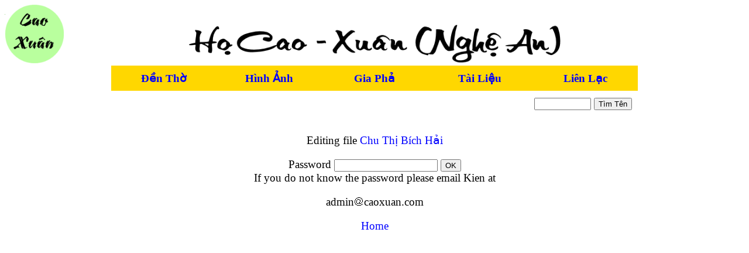

--- FILE ---
content_type: text/html; charset=UTF-8
request_url: https://caoxuan.com/edit.php?Fl=00000200080002
body_size: 1238
content:
<!DOCTYPE HTML PUBLIC "-//W3C//DTD HTML 4.01 Transitional//EN"
   "http://www.w3.org/TR/html4/loose.dtd">
<html>
<head>
<meta http-equiv="Content-Type" content="text/html; charset=UTF-8">
<META NAME="AUTHOR" CONTENT="KIEN CAOXUAN Web-designer">
<META NAME="description" CONTENT="Cao Xuân Dục - Gia phả họ Cao-Xuân (Nghệ An) Family Tree.">
<META NAME="keywords" CONTENT="caoxuan, cao-xuan, cao, xuan, cao xuan, nghe an, thinh my, vietnam, relatives, cousins, siblings,cao xuan duc, cao xuan huy, cao xuan hao, cao xuan vy">
<META NAME="robots" CONTENT="INDEX, ALL">
<link rel="shortcut icon" type="image/x-icon" href="/favicon.ico">   
<LINK rel="stylesheet" href="style.css" type="text/css">
<script language="javascript" src="him.js"></script>
<title>Chu&nbsp;Thị&nbsp;Bích&nbsp;Hải - caoxuan.com - </title></head>
<body>
<img src='images/caoxuan-fb.png' width=1>﻿<script>
function Menu(){
if(document.getElementById('menu').style.visibility=="hidden") document.getElementById('menu').style.visibility="visible";
else document.getElementById('menu').style.visibility="hidden";
}
</script>
<input style="position: fixed;  top: 10;  left: 20; z-index: 5;" type=image src="images/caoxuan-fb.png" width=100 height=100 onclick="Menu();" title='Mục lục'>
<div id="menu" style="position: fixed;  top: 0;  left: 0;  z-index: 3; visibility: hidden; background: #EEEEEE; border: 2px solid gray;">
<table cellpadding=10 cellspacing=5>
<tr><td valign=bottom><img src=blnk.gif width=130><p>
<a href=about.php>caoxuan.com</a><p>
<a href=contact.php>li&#234;n l&#7841;c</a><p>
<a href=http://www.facebook.com/caoxuan.nghean target=_blank>facebook</a><p>
<a href=http://en.caoxuan.com>english</a><p>
<a href=http://fr.caoxuan.com>français</a>
<td valign=top>
<font size=6>
<hr><a href=index.php>Tin Tức</a>
<hr><a href=read.php>Gia Phả</a>
<hr><a href=photos.php>Hình Ảnh</a>
<hr><a href=docs.php>Tài Liệu</a>
<hr><a href=nhatho.php>Đền Thờ</a>
<hr></font>

</table>
</div><center>
<a href=index.php><img src=images/caoxuan.png width=650></a><br>
<a name=TOP></a>
<div name="Top" onclick="document.getElementById('menu').style.visibility='hidden';">
<div name="Main" style="width:900; background-color:white;"  onclick="document.getElementById('menu').style.visibility='hidden';">
<table cellpadding=10 width='900'><tr bgcolor=gold>
<th width=20%><a href=nhatho.php>Đền Thờ</a>
<th width=20%><a href=photos.php>Hình Ảnh</a>
<th width=20%><a href=read.php>Gia Phả</a>
<th width=20%><a href=docs.php>Tài Liệu</a>
<th width=20%><a href=contact.php>Liên Lạc</a>
</table>
<form action=search.php method=post>
<table cellpadding=10 cellspacing=0 width='900'>
<tr><td align=right width=120><input size=10 name=Srch> <input type=submit value="Tìm Tên">
</table>
</form>
<table cellpadding=10>
<tr><td colspan=4 bgcolor=white>


<center><p>Editing file <a href=read.php?Fl=00000200080002>Chu&nbsp;Thị&nbsp;Bích&nbsp;Hải</a><p>
<form action=edit.php method=post autocomplete="off">
<input type=hidden name=Fl value="00000200080002">
Password <input name=Pass type=password> <input type=submit value=OK>
</form>
If you do not know the password please email Kien at<p>admin<img src=at.gif>caoxuan.com<p>
<a href=index.php target=_top>Home</a>
</center>
</body>
<script>
function Chk(F){
Wrn="";
if(!F["Sex"][0].checked&&!F["Sex"][1].checked) Wrn+="\n*Please select gender - male (M) or female (F).";
if(F.Name.value.length<2) Wrn+="\n*Please enter correct name.";
if(Wrn==""){
F.submit();
}
else{
alert("Error!" + Wrn);
return false;
}
}
</script>
</html>
